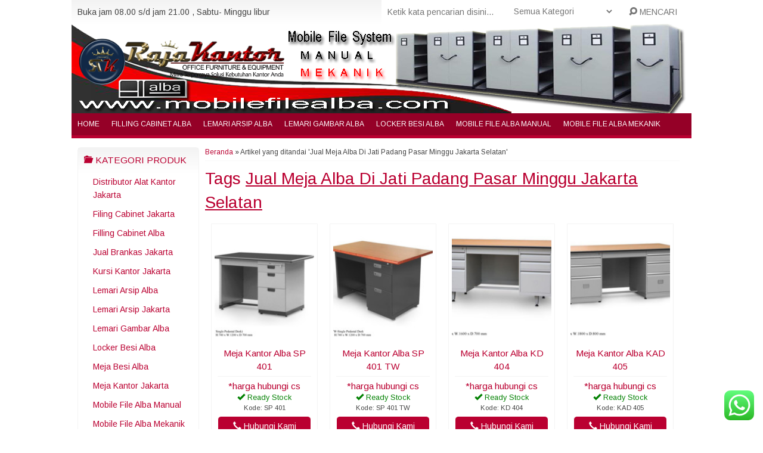

--- FILE ---
content_type: text/html; charset=UTF-8
request_url: http://www.mobilefilealba.com/tag/jual-meja-alba-di-jati-padang-pasar-minggu-jakarta-selatan/
body_size: 13511
content:
<!-- Archive - Oketheme.com -->
<!doctype html>
<!--[if IE 7]><html class="ie7 no-js"  lang="en-US"<![endif]-->
<!--[if lte IE 8]><html class="ie8 no-js"  lang="en-US"<![endif]-->
<!--[if (gte IE 9)|!(IE)]><!--> <html class="not-ie no-js" lang="en-US">  <!--<![endif]-->
<head>
	<meta charset="UTF-8">
	<title>Jual Brankas Jakarta | Partisi Kantor Jakarta | Jual Meja Alba Di Jati Padang Pasar Minggu Jakarta Selatan</title>
	<link href="//www.google-analytics.com" rel="dns-prefetch">
			<link rel="icon" href="http://www.mobilefilealba.com/wp-content/uploads/2015/11/Logo-Raja-Kantor1.png" type="image/x-icon" />
		<meta name='robots' content='index, follow, max-image-preview:large, max-snippet:-1, max-video-preview:-1' />

	<!-- This site is optimized with the Yoast SEO plugin v26.5 - https://yoast.com/wordpress/plugins/seo/ -->
	<meta name="description" content="Jual Meja Alba Di Jati Padang Pasar Minggu Jakarta Selatan | Jual Brankas Jakarta, Partisi Kantor Jakarta, Lemari Arsip Jakarta, Distributor Alat Kantor Jakarta, Filing Cabinet Jakarta, Papan Tulis Jakarta, Kursi Kantor Jakarta, Mobile File Jakarta, Perlengkapan Kantor Jakarta, Meja Kantor Jakarta" />
	<link rel="canonical" href="http://www.mobilefilealba.com/tag/jual-meja-alba-di-jati-padang-pasar-minggu-jakarta-selatan/" />
	<meta property="og:locale" content="en_US" />
	<meta property="og:type" content="article" />
	<meta property="og:title" content="Jual Brankas Jakarta | Partisi Kantor Jakarta | Jual Meja Alba Di Jati Padang Pasar Minggu Jakarta Selatan" />
	<meta property="og:description" content="Jual Meja Alba Di Jati Padang Pasar Minggu Jakarta Selatan | Jual Brankas Jakarta, Partisi Kantor Jakarta, Lemari Arsip Jakarta, Distributor Alat Kantor Jakarta, Filing Cabinet Jakarta, Papan Tulis Jakarta, Kursi Kantor Jakarta, Mobile File Jakarta, Perlengkapan Kantor Jakarta, Meja Kantor Jakarta" />
	<meta property="og:url" content="http://www.mobilefilealba.com/tag/jual-meja-alba-di-jati-padang-pasar-minggu-jakarta-selatan/" />
	<meta property="og:site_name" content="Mobile File Alba" />
	<meta name="twitter:card" content="summary_large_image" />
	<script type="application/ld+json" class="yoast-schema-graph">{"@context":"https://schema.org","@graph":[{"@type":"CollectionPage","@id":"http://www.mobilefilealba.com/tag/jual-meja-alba-di-jati-padang-pasar-minggu-jakarta-selatan/","url":"http://www.mobilefilealba.com/tag/jual-meja-alba-di-jati-padang-pasar-minggu-jakarta-selatan/","name":"Jual Brankas Jakarta | Partisi Kantor Jakarta | Jual Meja Alba Di Jati Padang Pasar Minggu Jakarta Selatan","isPartOf":{"@id":"http://www.mobilefilealba.com/#website"},"primaryImageOfPage":{"@id":"http://www.mobilefilealba.com/tag/jual-meja-alba-di-jati-padang-pasar-minggu-jakarta-selatan/#primaryimage"},"image":{"@id":"http://www.mobilefilealba.com/tag/jual-meja-alba-di-jati-padang-pasar-minggu-jakarta-selatan/#primaryimage"},"thumbnailUrl":"http://www.mobilefilealba.com/wp-content/uploads/2021/03/Meja-Kantor-Alba-SP-401.jpg","description":"Jual Meja Alba Di Jati Padang Pasar Minggu Jakarta Selatan | Jual Brankas Jakarta, Partisi Kantor Jakarta, Lemari Arsip Jakarta, Distributor Alat Kantor Jakarta, Filing Cabinet Jakarta, Papan Tulis Jakarta, Kursi Kantor Jakarta, Mobile File Jakarta, Perlengkapan Kantor Jakarta, Meja Kantor Jakarta","breadcrumb":{"@id":"http://www.mobilefilealba.com/tag/jual-meja-alba-di-jati-padang-pasar-minggu-jakarta-selatan/#breadcrumb"},"inLanguage":"en-US"},{"@type":"ImageObject","inLanguage":"en-US","@id":"http://www.mobilefilealba.com/tag/jual-meja-alba-di-jati-padang-pasar-minggu-jakarta-selatan/#primaryimage","url":"http://www.mobilefilealba.com/wp-content/uploads/2021/03/Meja-Kantor-Alba-SP-401.jpg","contentUrl":"http://www.mobilefilealba.com/wp-content/uploads/2021/03/Meja-Kantor-Alba-SP-401.jpg","width":485,"height":444},{"@type":"BreadcrumbList","@id":"http://www.mobilefilealba.com/tag/jual-meja-alba-di-jati-padang-pasar-minggu-jakarta-selatan/#breadcrumb","itemListElement":[{"@type":"ListItem","position":1,"name":"Home","item":"http://www.mobilefilealba.com/"},{"@type":"ListItem","position":2,"name":"Jual Meja Alba Di Jati Padang Pasar Minggu Jakarta Selatan"}]},{"@type":"WebSite","@id":"http://www.mobilefilealba.com/#website","url":"http://www.mobilefilealba.com/","name":"Mobile File Alba","description":"Distributor Mobile File Alba Terlengkap Dan Termurah","publisher":{"@id":"http://www.mobilefilealba.com/#/schema/person/778da4a1daa8f540fa1f783087475f3c"},"potentialAction":[{"@type":"SearchAction","target":{"@type":"EntryPoint","urlTemplate":"http://www.mobilefilealba.com/?s={search_term_string}"},"query-input":{"@type":"PropertyValueSpecification","valueRequired":true,"valueName":"search_term_string"}}],"inLanguage":"en-US"},{"@type":["Person","Organization"],"@id":"http://www.mobilefilealba.com/#/schema/person/778da4a1daa8f540fa1f783087475f3c","name":"admin","image":{"@type":"ImageObject","inLanguage":"en-US","@id":"http://www.mobilefilealba.com/#/schema/person/image/","url":"https://secure.gravatar.com/avatar/b9f88e07547765bbbda31be7d849cf8dc1e1f14b7103ec47b987d9c1846f454b?s=96&d=mm&r=g","contentUrl":"https://secure.gravatar.com/avatar/b9f88e07547765bbbda31be7d849cf8dc1e1f14b7103ec47b987d9c1846f454b?s=96&d=mm&r=g","caption":"admin"},"logo":{"@id":"http://www.mobilefilealba.com/#/schema/person/image/"}}]}</script>
	<!-- / Yoast SEO plugin. -->


<link rel='dns-prefetch' href='//fonts.googleapis.com' />
<style id='wp-img-auto-sizes-contain-inline-css' type='text/css'>
img:is([sizes=auto i],[sizes^="auto," i]){contain-intrinsic-size:3000px 1500px}
/*# sourceURL=wp-img-auto-sizes-contain-inline-css */
</style>
<link rel='stylesheet' id='ht_ctc_main_css-css' href='http://www.mobilefilealba.com/wp-content/plugins/click-to-chat-for-whatsapp/new/inc/assets/css/main.css?ver=4.33' media='all' />
<style id='wp-emoji-styles-inline-css' type='text/css'>

	img.wp-smiley, img.emoji {
		display: inline !important;
		border: none !important;
		box-shadow: none !important;
		height: 1em !important;
		width: 1em !important;
		margin: 0 0.07em !important;
		vertical-align: -0.1em !important;
		background: none !important;
		padding: 0 !important;
	}
/*# sourceURL=wp-emoji-styles-inline-css */
</style>
<style id='wp-block-library-inline-css' type='text/css'>
:root{--wp-block-synced-color:#7a00df;--wp-block-synced-color--rgb:122,0,223;--wp-bound-block-color:var(--wp-block-synced-color);--wp-editor-canvas-background:#ddd;--wp-admin-theme-color:#007cba;--wp-admin-theme-color--rgb:0,124,186;--wp-admin-theme-color-darker-10:#006ba1;--wp-admin-theme-color-darker-10--rgb:0,107,160.5;--wp-admin-theme-color-darker-20:#005a87;--wp-admin-theme-color-darker-20--rgb:0,90,135;--wp-admin-border-width-focus:2px}@media (min-resolution:192dpi){:root{--wp-admin-border-width-focus:1.5px}}.wp-element-button{cursor:pointer}:root .has-very-light-gray-background-color{background-color:#eee}:root .has-very-dark-gray-background-color{background-color:#313131}:root .has-very-light-gray-color{color:#eee}:root .has-very-dark-gray-color{color:#313131}:root .has-vivid-green-cyan-to-vivid-cyan-blue-gradient-background{background:linear-gradient(135deg,#00d084,#0693e3)}:root .has-purple-crush-gradient-background{background:linear-gradient(135deg,#34e2e4,#4721fb 50%,#ab1dfe)}:root .has-hazy-dawn-gradient-background{background:linear-gradient(135deg,#faaca8,#dad0ec)}:root .has-subdued-olive-gradient-background{background:linear-gradient(135deg,#fafae1,#67a671)}:root .has-atomic-cream-gradient-background{background:linear-gradient(135deg,#fdd79a,#004a59)}:root .has-nightshade-gradient-background{background:linear-gradient(135deg,#330968,#31cdcf)}:root .has-midnight-gradient-background{background:linear-gradient(135deg,#020381,#2874fc)}:root{--wp--preset--font-size--normal:16px;--wp--preset--font-size--huge:42px}.has-regular-font-size{font-size:1em}.has-larger-font-size{font-size:2.625em}.has-normal-font-size{font-size:var(--wp--preset--font-size--normal)}.has-huge-font-size{font-size:var(--wp--preset--font-size--huge)}.has-text-align-center{text-align:center}.has-text-align-left{text-align:left}.has-text-align-right{text-align:right}.has-fit-text{white-space:nowrap!important}#end-resizable-editor-section{display:none}.aligncenter{clear:both}.items-justified-left{justify-content:flex-start}.items-justified-center{justify-content:center}.items-justified-right{justify-content:flex-end}.items-justified-space-between{justify-content:space-between}.screen-reader-text{border:0;clip-path:inset(50%);height:1px;margin:-1px;overflow:hidden;padding:0;position:absolute;width:1px;word-wrap:normal!important}.screen-reader-text:focus{background-color:#ddd;clip-path:none;color:#444;display:block;font-size:1em;height:auto;left:5px;line-height:normal;padding:15px 23px 14px;text-decoration:none;top:5px;width:auto;z-index:100000}html :where(.has-border-color){border-style:solid}html :where([style*=border-top-color]){border-top-style:solid}html :where([style*=border-right-color]){border-right-style:solid}html :where([style*=border-bottom-color]){border-bottom-style:solid}html :where([style*=border-left-color]){border-left-style:solid}html :where([style*=border-width]){border-style:solid}html :where([style*=border-top-width]){border-top-style:solid}html :where([style*=border-right-width]){border-right-style:solid}html :where([style*=border-bottom-width]){border-bottom-style:solid}html :where([style*=border-left-width]){border-left-style:solid}html :where(img[class*=wp-image-]){height:auto;max-width:100%}:where(figure){margin:0 0 1em}html :where(.is-position-sticky){--wp-admin--admin-bar--position-offset:var(--wp-admin--admin-bar--height,0px)}@media screen and (max-width:600px){html :where(.is-position-sticky){--wp-admin--admin-bar--position-offset:0px}}

/*# sourceURL=wp-block-library-inline-css */
</style><style id='global-styles-inline-css' type='text/css'>
:root{--wp--preset--aspect-ratio--square: 1;--wp--preset--aspect-ratio--4-3: 4/3;--wp--preset--aspect-ratio--3-4: 3/4;--wp--preset--aspect-ratio--3-2: 3/2;--wp--preset--aspect-ratio--2-3: 2/3;--wp--preset--aspect-ratio--16-9: 16/9;--wp--preset--aspect-ratio--9-16: 9/16;--wp--preset--color--black: #000000;--wp--preset--color--cyan-bluish-gray: #abb8c3;--wp--preset--color--white: #ffffff;--wp--preset--color--pale-pink: #f78da7;--wp--preset--color--vivid-red: #cf2e2e;--wp--preset--color--luminous-vivid-orange: #ff6900;--wp--preset--color--luminous-vivid-amber: #fcb900;--wp--preset--color--light-green-cyan: #7bdcb5;--wp--preset--color--vivid-green-cyan: #00d084;--wp--preset--color--pale-cyan-blue: #8ed1fc;--wp--preset--color--vivid-cyan-blue: #0693e3;--wp--preset--color--vivid-purple: #9b51e0;--wp--preset--gradient--vivid-cyan-blue-to-vivid-purple: linear-gradient(135deg,rgb(6,147,227) 0%,rgb(155,81,224) 100%);--wp--preset--gradient--light-green-cyan-to-vivid-green-cyan: linear-gradient(135deg,rgb(122,220,180) 0%,rgb(0,208,130) 100%);--wp--preset--gradient--luminous-vivid-amber-to-luminous-vivid-orange: linear-gradient(135deg,rgb(252,185,0) 0%,rgb(255,105,0) 100%);--wp--preset--gradient--luminous-vivid-orange-to-vivid-red: linear-gradient(135deg,rgb(255,105,0) 0%,rgb(207,46,46) 100%);--wp--preset--gradient--very-light-gray-to-cyan-bluish-gray: linear-gradient(135deg,rgb(238,238,238) 0%,rgb(169,184,195) 100%);--wp--preset--gradient--cool-to-warm-spectrum: linear-gradient(135deg,rgb(74,234,220) 0%,rgb(151,120,209) 20%,rgb(207,42,186) 40%,rgb(238,44,130) 60%,rgb(251,105,98) 80%,rgb(254,248,76) 100%);--wp--preset--gradient--blush-light-purple: linear-gradient(135deg,rgb(255,206,236) 0%,rgb(152,150,240) 100%);--wp--preset--gradient--blush-bordeaux: linear-gradient(135deg,rgb(254,205,165) 0%,rgb(254,45,45) 50%,rgb(107,0,62) 100%);--wp--preset--gradient--luminous-dusk: linear-gradient(135deg,rgb(255,203,112) 0%,rgb(199,81,192) 50%,rgb(65,88,208) 100%);--wp--preset--gradient--pale-ocean: linear-gradient(135deg,rgb(255,245,203) 0%,rgb(182,227,212) 50%,rgb(51,167,181) 100%);--wp--preset--gradient--electric-grass: linear-gradient(135deg,rgb(202,248,128) 0%,rgb(113,206,126) 100%);--wp--preset--gradient--midnight: linear-gradient(135deg,rgb(2,3,129) 0%,rgb(40,116,252) 100%);--wp--preset--font-size--small: 13px;--wp--preset--font-size--medium: 20px;--wp--preset--font-size--large: 36px;--wp--preset--font-size--x-large: 42px;--wp--preset--spacing--20: 0.44rem;--wp--preset--spacing--30: 0.67rem;--wp--preset--spacing--40: 1rem;--wp--preset--spacing--50: 1.5rem;--wp--preset--spacing--60: 2.25rem;--wp--preset--spacing--70: 3.38rem;--wp--preset--spacing--80: 5.06rem;--wp--preset--shadow--natural: 6px 6px 9px rgba(0, 0, 0, 0.2);--wp--preset--shadow--deep: 12px 12px 50px rgba(0, 0, 0, 0.4);--wp--preset--shadow--sharp: 6px 6px 0px rgba(0, 0, 0, 0.2);--wp--preset--shadow--outlined: 6px 6px 0px -3px rgb(255, 255, 255), 6px 6px rgb(0, 0, 0);--wp--preset--shadow--crisp: 6px 6px 0px rgb(0, 0, 0);}:where(.is-layout-flex){gap: 0.5em;}:where(.is-layout-grid){gap: 0.5em;}body .is-layout-flex{display: flex;}.is-layout-flex{flex-wrap: wrap;align-items: center;}.is-layout-flex > :is(*, div){margin: 0;}body .is-layout-grid{display: grid;}.is-layout-grid > :is(*, div){margin: 0;}:where(.wp-block-columns.is-layout-flex){gap: 2em;}:where(.wp-block-columns.is-layout-grid){gap: 2em;}:where(.wp-block-post-template.is-layout-flex){gap: 1.25em;}:where(.wp-block-post-template.is-layout-grid){gap: 1.25em;}.has-black-color{color: var(--wp--preset--color--black) !important;}.has-cyan-bluish-gray-color{color: var(--wp--preset--color--cyan-bluish-gray) !important;}.has-white-color{color: var(--wp--preset--color--white) !important;}.has-pale-pink-color{color: var(--wp--preset--color--pale-pink) !important;}.has-vivid-red-color{color: var(--wp--preset--color--vivid-red) !important;}.has-luminous-vivid-orange-color{color: var(--wp--preset--color--luminous-vivid-orange) !important;}.has-luminous-vivid-amber-color{color: var(--wp--preset--color--luminous-vivid-amber) !important;}.has-light-green-cyan-color{color: var(--wp--preset--color--light-green-cyan) !important;}.has-vivid-green-cyan-color{color: var(--wp--preset--color--vivid-green-cyan) !important;}.has-pale-cyan-blue-color{color: var(--wp--preset--color--pale-cyan-blue) !important;}.has-vivid-cyan-blue-color{color: var(--wp--preset--color--vivid-cyan-blue) !important;}.has-vivid-purple-color{color: var(--wp--preset--color--vivid-purple) !important;}.has-black-background-color{background-color: var(--wp--preset--color--black) !important;}.has-cyan-bluish-gray-background-color{background-color: var(--wp--preset--color--cyan-bluish-gray) !important;}.has-white-background-color{background-color: var(--wp--preset--color--white) !important;}.has-pale-pink-background-color{background-color: var(--wp--preset--color--pale-pink) !important;}.has-vivid-red-background-color{background-color: var(--wp--preset--color--vivid-red) !important;}.has-luminous-vivid-orange-background-color{background-color: var(--wp--preset--color--luminous-vivid-orange) !important;}.has-luminous-vivid-amber-background-color{background-color: var(--wp--preset--color--luminous-vivid-amber) !important;}.has-light-green-cyan-background-color{background-color: var(--wp--preset--color--light-green-cyan) !important;}.has-vivid-green-cyan-background-color{background-color: var(--wp--preset--color--vivid-green-cyan) !important;}.has-pale-cyan-blue-background-color{background-color: var(--wp--preset--color--pale-cyan-blue) !important;}.has-vivid-cyan-blue-background-color{background-color: var(--wp--preset--color--vivid-cyan-blue) !important;}.has-vivid-purple-background-color{background-color: var(--wp--preset--color--vivid-purple) !important;}.has-black-border-color{border-color: var(--wp--preset--color--black) !important;}.has-cyan-bluish-gray-border-color{border-color: var(--wp--preset--color--cyan-bluish-gray) !important;}.has-white-border-color{border-color: var(--wp--preset--color--white) !important;}.has-pale-pink-border-color{border-color: var(--wp--preset--color--pale-pink) !important;}.has-vivid-red-border-color{border-color: var(--wp--preset--color--vivid-red) !important;}.has-luminous-vivid-orange-border-color{border-color: var(--wp--preset--color--luminous-vivid-orange) !important;}.has-luminous-vivid-amber-border-color{border-color: var(--wp--preset--color--luminous-vivid-amber) !important;}.has-light-green-cyan-border-color{border-color: var(--wp--preset--color--light-green-cyan) !important;}.has-vivid-green-cyan-border-color{border-color: var(--wp--preset--color--vivid-green-cyan) !important;}.has-pale-cyan-blue-border-color{border-color: var(--wp--preset--color--pale-cyan-blue) !important;}.has-vivid-cyan-blue-border-color{border-color: var(--wp--preset--color--vivid-cyan-blue) !important;}.has-vivid-purple-border-color{border-color: var(--wp--preset--color--vivid-purple) !important;}.has-vivid-cyan-blue-to-vivid-purple-gradient-background{background: var(--wp--preset--gradient--vivid-cyan-blue-to-vivid-purple) !important;}.has-light-green-cyan-to-vivid-green-cyan-gradient-background{background: var(--wp--preset--gradient--light-green-cyan-to-vivid-green-cyan) !important;}.has-luminous-vivid-amber-to-luminous-vivid-orange-gradient-background{background: var(--wp--preset--gradient--luminous-vivid-amber-to-luminous-vivid-orange) !important;}.has-luminous-vivid-orange-to-vivid-red-gradient-background{background: var(--wp--preset--gradient--luminous-vivid-orange-to-vivid-red) !important;}.has-very-light-gray-to-cyan-bluish-gray-gradient-background{background: var(--wp--preset--gradient--very-light-gray-to-cyan-bluish-gray) !important;}.has-cool-to-warm-spectrum-gradient-background{background: var(--wp--preset--gradient--cool-to-warm-spectrum) !important;}.has-blush-light-purple-gradient-background{background: var(--wp--preset--gradient--blush-light-purple) !important;}.has-blush-bordeaux-gradient-background{background: var(--wp--preset--gradient--blush-bordeaux) !important;}.has-luminous-dusk-gradient-background{background: var(--wp--preset--gradient--luminous-dusk) !important;}.has-pale-ocean-gradient-background{background: var(--wp--preset--gradient--pale-ocean) !important;}.has-electric-grass-gradient-background{background: var(--wp--preset--gradient--electric-grass) !important;}.has-midnight-gradient-background{background: var(--wp--preset--gradient--midnight) !important;}.has-small-font-size{font-size: var(--wp--preset--font-size--small) !important;}.has-medium-font-size{font-size: var(--wp--preset--font-size--medium) !important;}.has-large-font-size{font-size: var(--wp--preset--font-size--large) !important;}.has-x-large-font-size{font-size: var(--wp--preset--font-size--x-large) !important;}
/*# sourceURL=global-styles-inline-css */
</style>

<style id='classic-theme-styles-inline-css' type='text/css'>
/*! This file is auto-generated */
.wp-block-button__link{color:#fff;background-color:#32373c;border-radius:9999px;box-shadow:none;text-decoration:none;padding:calc(.667em + 2px) calc(1.333em + 2px);font-size:1.125em}.wp-block-file__button{background:#32373c;color:#fff;text-decoration:none}
/*# sourceURL=/wp-includes/css/classic-themes.min.css */
</style>
<link rel='stylesheet' id='fanbootui-css-css' href='http://www.mobilefilealba.com/wp-content/themes/indostore5.0.2/libs/jquery.fanbootui.css?ver=1.0' media='screen' />
<link rel='stylesheet' id='oketheme-css' href='http://www.mobilefilealba.com/wp-content/themes/indostore5.0.2/style.css?ver=1.0' media='all' />
<link rel='stylesheet' id='redux-google-fonts-indostore_opt-css' href='http://fonts.googleapis.com/css?family=Arimo&#038;ver=1726114619' media='all' />
<script type="text/javascript" src="http://www.mobilefilealba.com/wp-includes/js/jquery/jquery.min.js?ver=3.7.1" id="jquery-core-js"></script>
<script type="text/javascript" src="http://www.mobilefilealba.com/wp-includes/js/jquery/jquery-migrate.min.js?ver=3.4.1" id="jquery-migrate-js"></script>
<link rel="https://api.w.org/" href="http://www.mobilefilealba.com/wp-json/" /><link rel="alternate" title="JSON" type="application/json" href="http://www.mobilefilealba.com/wp-json/wp/v2/tags/3716" /><style type="text/css" title="dynamic-css" class="options-output">body{background-color:#ffffff;}body{font-family:Arimo;color:#444;font-size:14px;}</style> 
			<link rel="stylesheet"  href="http://www.mobilefilealba.com/wp-content/themes/indostore5.0.2/responsive.css" media="all" />
		<meta name="viewport" content="width=device-width, user-scalable=no" />
		<script type="text/javascript">  var templateDirectory = "http://www.mobilefilealba.com/wp-content/themes/indostore5.0.2"; </script>
		<style type="text/css">
	
		
	a,h1,h2,h3,h4,.judul,.judil,.headtitle,.whyicon,.price{color:#ba0031}

	button,.button-primary,.form-submit input,#header,#navigasi,.naviku li li,.bloxa,.pagination a:hover,#footerback,#topmobile,#jcart-tooltip{background:#ba0031;}
	
		#header {background-image: url("http://www.mobilefilealba.com/wp-content/uploads/2022/06/Untitled-1-2.jpg");background-position:center}
		
	                    .Putih {background:#FFFFFF;}
.Merah {background:#FF0000;}
.Biru {background:#0066FF;}
.Hijau {background:#009933;}
.Kuning {background:#FFFF00;}
.Orange {background:#FF6600;}
.Hitam {background:#000000;}
.Silver {background:#E6E6E6;}
.Biru-Muda {background:#00CCFF;}
.Ungu {background:#9933FF;}
.Pink {background:#FF3399;}
.Coklat {background:#8A2E00;}                	
	a:hover {color:#FF8000;}
	button:hover,.button-primary:hover,.form-submit input:hover,.naviku a:hover,.openside:hover,.opencart:hover,.openkontak:hover {background:#FF8000;}
	
	.slider {height:400px;"}
	@media screen and (max-width:640px) {
		.slider {height:300px;"}
	}

	</style>

	</head>
<body>

<div id="wrapperwide"> <!-- Start Wrapperwide -->

<div id="tophead">	
	<div class="waktutoko">
		Buka jam 08.00 s/d jam 21.00 , Sabtu- Minggu libur	</div>
	<div class="topsearch">
		<form method="get" action="http://www.mobilefilealba.com" role="search">
			<input type="search" name="s" placeholder="Ketik kata pencarian disini...">
			<select  name='cat' id='cat' class='select'>
	<option value='0' selected='selected'>Semua Kategori</option>
	<option class="level-0" value="187">Blog</option>
	<option class="level-0" value="3891">Distributor Alat Kantor Jakarta</option>
	<option class="level-0" value="3889">Filing Cabinet Jakarta</option>
	<option class="level-0" value="191">Filling Cabinet Alba</option>
	<option class="level-0" value="3887">Jual Brankas Jakarta</option>
	<option class="level-0" value="3886">Kursi Kantor Jakarta</option>
	<option class="level-0" value="190">Lemari Arsip Alba</option>
	<option class="level-0" value="3888">Lemari Arsip Jakarta</option>
	<option class="level-0" value="192">Lemari Gambar Alba</option>
	<option class="level-0" value="2322">Locker Besi Alba</option>
	<option class="level-0" value="3347">Meja Besi Alba</option>
	<option class="level-0" value="3885">Meja Kantor Jakarta</option>
	<option class="level-0" value="1">Mobile File Alba Manual</option>
	<option class="level-0" value="189">Mobile File Alba Mekanik</option>
	<option class="level-0" value="3894">Mobile File Jakarta</option>
	<option class="level-0" value="3893">Papan Tulis Jakarta</option>
	<option class="level-0" value="3890">Partisi Kantor Jakarta</option>
	<option class="level-0" value="3892">Perlengkapan Kantor Jakarta</option>
</select>
			<button type="submit" role="button"><i class="el-icon-search"></i> MENCARI</button>
		</form>
	</div>
	<div style="clear: both"></div>
</div>

<!-- Header -->
<div id="header">
	<div class="headlogo">
			<a href="http://www.mobilefilealba.com"><img width="350" src="http://www.mobilefilealba.com/wp-content/uploads/2020/06/Logo_Raja_Kantor-removebg-preview.png"></a>
		</div>
	</div>
<!-- Menu Navigasi -->
<div id="navigasi">
	<div class="topmenu">
		<div class="toggleMenu"><i class="el-icon-resize-vertical"></i> MENU NAVIGASI</div>
		<div style="clear: both"></div>
		<ul id="menu-menu1" class="naviku"><li id="menu-item-1722" class="menu-item menu-item-type-custom menu-item-object-custom menu-item-home menu-item-1722"><a href="http://www.mobilefilealba.com/">Home</a></li>
<li id="menu-item-1994" class="menu-item menu-item-type-taxonomy menu-item-object-category menu-item-1994"><a href="http://www.mobilefilealba.com/filling-cabinet-alba/">Filling Cabinet Alba</a></li>
<li id="menu-item-1993" class="menu-item menu-item-type-taxonomy menu-item-object-category menu-item-1993"><a href="http://www.mobilefilealba.com/lemari-arsip-alba/">Lemari Arsip Alba</a></li>
<li id="menu-item-1998" class="menu-item menu-item-type-taxonomy menu-item-object-category menu-item-1998"><a href="http://www.mobilefilealba.com/lemari-gambar-alba/">Lemari Gambar Alba</a></li>
<li id="menu-item-1995" class="menu-item menu-item-type-taxonomy menu-item-object-category menu-item-1995"><a href="http://www.mobilefilealba.com/locker-besi-alba/">Locker Besi Alba</a></li>
<li id="menu-item-1996" class="menu-item menu-item-type-taxonomy menu-item-object-category menu-item-1996"><a href="http://www.mobilefilealba.com/mobile-file-alba-manual/">Mobile File Alba Manual</a></li>
<li id="menu-item-1997" class="menu-item menu-item-type-taxonomy menu-item-object-category menu-item-1997"><a href="http://www.mobilefilealba.com/mobile-file-alba-mekanik/">Mobile File Alba Mekanik</a></li>
</ul>	</div>
	<div style="clear: both"></div>
</div>


<div id="container">
			<div class="sidewrapkiri" style="float:left">

	<div class="sidebar">
		<h4><i class="el-icon-folder-open"></i> Kategori Produk</h4>
		<div id="kategori">
			<ul>
					<li class="cat-item cat-item-3891"><a href="http://www.mobilefilealba.com/distributor-alat-kantor-jakarta/">Distributor Alat Kantor Jakarta</a>
</li>
	<li class="cat-item cat-item-3889"><a href="http://www.mobilefilealba.com/filing-cabinet-jakarta/">Filing Cabinet Jakarta</a>
</li>
	<li class="cat-item cat-item-191"><a href="http://www.mobilefilealba.com/filling-cabinet-alba/">Filling Cabinet Alba</a>
</li>
	<li class="cat-item cat-item-3887"><a href="http://www.mobilefilealba.com/jual-brankas-jakarta/">Jual Brankas Jakarta</a>
</li>
	<li class="cat-item cat-item-3886"><a href="http://www.mobilefilealba.com/kursi-kantor-jakarta/">Kursi Kantor Jakarta</a>
</li>
	<li class="cat-item cat-item-190"><a href="http://www.mobilefilealba.com/lemari-arsip-alba/">Lemari Arsip Alba</a>
</li>
	<li class="cat-item cat-item-3888"><a href="http://www.mobilefilealba.com/lemari-arsip-jakarta/">Lemari Arsip Jakarta</a>
</li>
	<li class="cat-item cat-item-192"><a href="http://www.mobilefilealba.com/lemari-gambar-alba/">Lemari Gambar Alba</a>
</li>
	<li class="cat-item cat-item-2322"><a href="http://www.mobilefilealba.com/locker-besi-alba/">Locker Besi Alba</a>
</li>
	<li class="cat-item cat-item-3347"><a href="http://www.mobilefilealba.com/meja-besi-alba/">Meja Besi Alba</a>
</li>
	<li class="cat-item cat-item-3885"><a href="http://www.mobilefilealba.com/meja-kantor-jakarta/">Meja Kantor Jakarta</a>
</li>
	<li class="cat-item cat-item-1"><a href="http://www.mobilefilealba.com/mobile-file-alba-manual/">Mobile File Alba Manual</a>
</li>
	<li class="cat-item cat-item-189"><a href="http://www.mobilefilealba.com/mobile-file-alba-mekanik/">Mobile File Alba Mekanik</a>
</li>
	<li class="cat-item cat-item-3894"><a href="http://www.mobilefilealba.com/mobile-file-jakarta/">Mobile File Jakarta</a>
</li>
	<li class="cat-item cat-item-3893"><a href="http://www.mobilefilealba.com/papan-tulis-jakarta/">Papan Tulis Jakarta</a>
</li>
	<li class="cat-item cat-item-3890"><a href="http://www.mobilefilealba.com/partisi-kantor-jakarta/">Partisi Kantor Jakarta</a>
</li>
	<li class="cat-item cat-item-3892"><a href="http://www.mobilefilealba.com/perlengkapan-kantor-jakarta/">Perlengkapan Kantor Jakarta</a>
</li>
				<li style="border-top:1px solid #EEE"><a href="http://www.mobilefilealba.com/blog">Artikel Terbaru</a></li>
			</ul>
		</div>
	</div>
<div class="sidebar"><h4><i class="el-icon-ok-sign"></i> Informasi Toko Mobile File Alba</h4>			<div class="textwidget"><html>
	<head>
		<title>Mobile File Lion</title>
	</head>
	<body>
		<p>
<b>Alamat :</b><br />
			Jl. Otista Raya No 143<br />
			( Samping Bengkel Mobil 99 )<br />
			Jakarta Timur.<br />
			<br />
			<b>Telepon :</b><br />
			021-8570831<br />
			021-8570832<br />
			021-8570833<br />
			021-8570834<br />
<br />
			0821 2222 0503<br />
			 0877 8199 9910<br />
			0816 136 0607<br />
			<br />
			<b>Fax : </b>021-8570830<br />
			<br />
			<b>PIN BB :</b><br />
			2B123731</b></p>
		<p>
			<b><strong>Email :&nbsp; info@rajakantor.com</strong></b></p>
	</body>
</html>
</div>
		</div>	<div class="sidebar">
		<h4><i class="glyphicon glyphicon-piggy-bank"></i> Info Bank</h4>
		Pembayaran melalui rekening bank berikut ini:
		<div class="bank">
		<ul>
			<li class="bca">BCA<br/><span class="small">Rek.</span> 629-000-7613<br/><span class="small">An. Dedi Surachman</span></li>			<li class="mandiri">Mandiri<br/><span class="small">Rek.</span> 006-0005-944-073<br/><span class="small">An. Dedi Surachman</span></li>																							</ul>
		</div>
	</div>
	</div>		<div class="containwrap">
	

<div class="crumbs"><a href="http://www.mobilefilealba.com">Beranda</a> &raquo; <span>Artikel yang ditandai &#39;Jual Meja Alba Di Jati Padang Pasar Minggu Jakarta Selatan&#39;</span></div><h1>
		Tags <u>Jual Meja Alba Di Jati Padang Pasar Minggu Jakarta Selatan</u>
	</h1>
<div class="gridbox">
	<div id="gridview">
				<!-- Loop - Oketheme.com -->
<div class="gridpad">
	<div class="grid">
		<div class="arealabel">
			<div></div>
								</div>
		<a href="http://www.mobilefilealba.com/meja-kantor-alba-sp-401/" title="Meja Kantor Alba SP 401">
			<img width="175" height="200" src="http://www.mobilefilealba.com/wp-content/uploads/2021/03/Meja-Kantor-Alba-SP-401-175x200.jpg" class="attachment-sgrid size-sgrid wp-post-image" alt="" decoding="async" />		</a>
		<div style="padding:5px;text-align:center;">
			<div class="judil">
				<a href="http://www.mobilefilealba.com/meja-kantor-alba-sp-401/" title="Meja Kantor Alba SP 401" data-toggle="tooltip" data-placement="top">
				Meja Kantor Alba SP 401				</a>
			</div>
			<span class="price" style="font-size:110%">*harga hubungi cs</span> 
						<div class="medium">
				<font color="green"><span class="glyphicon glyphicon-ok"></span> Ready Stock</font> <br/><span class="medium">Kode: SP 401</span>			</div>
							<a href="#kontak-kami" class="pop">
				<button name="kontak"/>
					<span class="glyphicon glyphicon-earphone"></span> Hubungi Kami
				</button>
				</a>
				
		</div>
	</div>
</div>
				<!-- Loop - Oketheme.com -->
<div class="gridpad">
	<div class="grid">
		<div class="arealabel">
			<div></div>
								</div>
		<a href="http://www.mobilefilealba.com/meja-kantor-alba-sp-401-tw/" title="Meja Kantor Alba SP 401 TW">
			<img width="175" height="200" src="http://www.mobilefilealba.com/wp-content/uploads/2021/03/Meja-Kantor-Alba-SP-401-TW-175x200.jpg" class="attachment-sgrid size-sgrid wp-post-image" alt="" decoding="async" />		</a>
		<div style="padding:5px;text-align:center;">
			<div class="judil">
				<a href="http://www.mobilefilealba.com/meja-kantor-alba-sp-401-tw/" title="Meja Kantor Alba SP 401 TW" data-toggle="tooltip" data-placement="top">
				Meja Kantor Alba SP 401 TW				</a>
			</div>
			<span class="price" style="font-size:110%">*harga hubungi cs</span> 
						<div class="medium">
				<font color="green"><span class="glyphicon glyphicon-ok"></span> Ready Stock</font> <br/><span class="medium">Kode: SP 401 TW</span>			</div>
							<a href="#kontak-kami" class="pop">
				<button name="kontak"/>
					<span class="glyphicon glyphicon-earphone"></span> Hubungi Kami
				</button>
				</a>
				
		</div>
	</div>
</div>
				<!-- Loop - Oketheme.com -->
<div class="gridpad">
	<div class="grid">
		<div class="arealabel">
			<div></div>
								</div>
		<a href="http://www.mobilefilealba.com/meja-kantor-alba-kd-404/" title="Meja Kantor Alba KD 404">
			<img width="175" height="200" src="http://www.mobilefilealba.com/wp-content/uploads/2021/03/Meja-Kantor-Alba-KD-404-175x200.jpg" class="attachment-sgrid size-sgrid wp-post-image" alt="" decoding="async" />		</a>
		<div style="padding:5px;text-align:center;">
			<div class="judil">
				<a href="http://www.mobilefilealba.com/meja-kantor-alba-kd-404/" title="Meja Kantor Alba KD 404" data-toggle="tooltip" data-placement="top">
				Meja Kantor Alba KD 404				</a>
			</div>
			<span class="price" style="font-size:110%">*harga hubungi cs</span> 
						<div class="medium">
				<font color="green"><span class="glyphicon glyphicon-ok"></span> Ready Stock</font> <br/><span class="medium">Kode: KD 404</span>			</div>
							<a href="#kontak-kami" class="pop">
				<button name="kontak"/>
					<span class="glyphicon glyphicon-earphone"></span> Hubungi Kami
				</button>
				</a>
				
		</div>
	</div>
</div>
				<!-- Loop - Oketheme.com -->
<div class="gridpad">
	<div class="grid">
		<div class="arealabel">
			<div></div>
								</div>
		<a href="http://www.mobilefilealba.com/meja-kantor-alba-kad-405/" title="Meja Kantor Alba KAD 405">
			<img width="175" height="200" src="http://www.mobilefilealba.com/wp-content/uploads/2021/03/Meja-Kantor-Alba-KAD-405-175x200.jpg" class="attachment-sgrid size-sgrid wp-post-image" alt="" decoding="async" loading="lazy" />		</a>
		<div style="padding:5px;text-align:center;">
			<div class="judil">
				<a href="http://www.mobilefilealba.com/meja-kantor-alba-kad-405/" title="Meja Kantor Alba KAD 405" data-toggle="tooltip" data-placement="top">
				Meja Kantor Alba KAD 405				</a>
			</div>
			<span class="price" style="font-size:110%">*harga hubungi cs</span> 
						<div class="medium">
				<font color="green"><span class="glyphicon glyphicon-ok"></span> Ready Stock</font> <br/><span class="medium">Kode: KAD 405</span>			</div>
							<a href="#kontak-kami" class="pop">
				<button name="kontak"/>
					<span class="glyphicon glyphicon-earphone"></span> Hubungi Kami
				</button>
				</a>
				
		</div>
	</div>
</div>
				<!-- Loop - Oketheme.com -->
<div class="gridpad">
	<div class="grid">
		<div class="arealabel">
			<div></div>
								</div>
		<a href="http://www.mobilefilealba.com/meja-kantor-alba-dp-402/" title="Meja Kantor Alba DP 402">
			<img width="175" height="200" src="http://www.mobilefilealba.com/wp-content/uploads/2021/03/Meja-Kantor-Alba-DP-402-175x200.jpg" class="attachment-sgrid size-sgrid wp-post-image" alt="" decoding="async" loading="lazy" />		</a>
		<div style="padding:5px;text-align:center;">
			<div class="judil">
				<a href="http://www.mobilefilealba.com/meja-kantor-alba-dp-402/" title="Meja Kantor Alba DP 402" data-toggle="tooltip" data-placement="top">
				Meja Kantor Alba DP 402				</a>
			</div>
			<span class="price" style="font-size:110%">*harga hubungi cs</span> 
						<div class="medium">
				<font color="green"><span class="glyphicon glyphicon-ok"></span> Ready Stock</font> <br/><span class="medium">Kode: DP 402</span>			</div>
							<a href="#kontak-kami" class="pop">
				<button name="kontak"/>
					<span class="glyphicon glyphicon-earphone"></span> Hubungi Kami
				</button>
				</a>
				
		</div>
	</div>
</div>
				<!-- Loop - Oketheme.com -->
<div class="gridpad">
	<div class="grid">
		<div class="arealabel">
			<div></div>
								</div>
		<a href="http://www.mobilefilealba.com/meja-kantor-alba-dp-402-tw/" title="Meja Kantor Alba DP 402 TW">
			<img width="175" height="200" src="http://www.mobilefilealba.com/wp-content/uploads/2021/03/Meja-Kantor-Alba-DP-402-TW-175x200.jpg" class="attachment-sgrid size-sgrid wp-post-image" alt="" decoding="async" loading="lazy" />		</a>
		<div style="padding:5px;text-align:center;">
			<div class="judil">
				<a href="http://www.mobilefilealba.com/meja-kantor-alba-dp-402-tw/" title="Meja Kantor Alba DP 402 TW" data-toggle="tooltip" data-placement="top">
				Meja Kantor Alba DP 402 TW				</a>
			</div>
			<span class="price" style="font-size:110%">*harga hubungi cs</span> 
						<div class="medium">
				<font color="green"><span class="glyphicon glyphicon-ok"></span> Ready Stock</font> <br/><span class="medium">Kode: DP 402 TW</span>			</div>
							<a href="#kontak-kami" class="pop">
				<button name="kontak"/>
					<span class="glyphicon glyphicon-earphone"></span> Hubungi Kami
				</button>
				</a>
				
		</div>
	</div>
</div>
				<!-- Loop - Oketheme.com -->
<div class="gridpad">
	<div class="grid">
		<div class="arealabel">
			<div></div>
								</div>
		<a href="http://www.mobilefilealba.com/meja-kantor-alba-sd-403/" title="Meja Kantor Alba SD 403">
			<img width="175" height="200" src="http://www.mobilefilealba.com/wp-content/uploads/2021/03/Meja-Kantor-Alba-SD-403-175x200.jpg" class="attachment-sgrid size-sgrid wp-post-image" alt="" decoding="async" loading="lazy" />		</a>
		<div style="padding:5px;text-align:center;">
			<div class="judil">
				<a href="http://www.mobilefilealba.com/meja-kantor-alba-sd-403/" title="Meja Kantor Alba SD 403" data-toggle="tooltip" data-placement="top">
				Meja Kantor Alba SD 403				</a>
			</div>
			<span class="price" style="font-size:110%">*harga hubungi cs</span> 
						<div class="medium">
				<font color="green"><span class="glyphicon glyphicon-ok"></span> Ready Stock</font> <br/><span class="medium">Kode: SD 403</span>			</div>
							<a href="#kontak-kami" class="pop">
				<button name="kontak"/>
					<span class="glyphicon glyphicon-earphone"></span> Hubungi Kami
				</button>
				</a>
				
		</div>
	</div>
</div>
				<!-- Loop - Oketheme.com -->
<div class="gridpad">
	<div class="grid">
		<div class="arealabel">
			<div></div>
								</div>
		<a href="http://www.mobilefilealba.com/meja-kantor-alba-ksd-406/" title="Meja Kantor Alba KSD 406">
			<img width="175" height="200" src="http://www.mobilefilealba.com/wp-content/uploads/2021/03/Meja-Kantor-Alba-KSD-406-175x200.jpg" class="attachment-sgrid size-sgrid wp-post-image" alt="" decoding="async" loading="lazy" />		</a>
		<div style="padding:5px;text-align:center;">
			<div class="judil">
				<a href="http://www.mobilefilealba.com/meja-kantor-alba-ksd-406/" title="Meja Kantor Alba KSD 406" data-toggle="tooltip" data-placement="top">
				Meja Kantor Alba KSD 406				</a>
			</div>
			<span class="price" style="font-size:110%">*harga hubungi cs</span> 
						<div class="medium">
				<font color="green"><span class="glyphicon glyphicon-ok"></span> Ready Stock</font> <br/><span class="medium">Kode: KSD 406</span>			</div>
							<a href="#kontak-kami" class="pop">
				<button name="kontak"/>
					<span class="glyphicon glyphicon-earphone"></span> Hubungi Kami
				</button>
				</a>
				
		</div>
	</div>
</div>
				<!-- Loop - Oketheme.com -->
<div class="gridpad">
	<div class="grid">
		<div class="arealabel">
			<div></div>
								</div>
		<a href="http://www.mobilefilealba.com/meja-kantor-alba-md-408/" title="Meja Kantor Alba MD 408">
			<img width="175" height="200" src="http://www.mobilefilealba.com/wp-content/uploads/2021/03/Meja-Kantor-Alba-MD-408-175x200.jpg" class="attachment-sgrid size-sgrid wp-post-image" alt="" decoding="async" loading="lazy" />		</a>
		<div style="padding:5px;text-align:center;">
			<div class="judil">
				<a href="http://www.mobilefilealba.com/meja-kantor-alba-md-408/" title="Meja Kantor Alba MD 408" data-toggle="tooltip" data-placement="top">
				Meja Kantor Alba MD 408				</a>
			</div>
			<span class="price" style="font-size:110%">*harga hubungi cs</span> 
						<div class="medium">
				<font color="green"><span class="glyphicon glyphicon-ok"></span> Ready Stock</font> <br/><span class="medium">Kode: MD 408</span>			</div>
							<a href="#kontak-kami" class="pop">
				<button name="kontak"/>
					<span class="glyphicon glyphicon-earphone"></span> Hubungi Kami
				</button>
				</a>
				
		</div>
	</div>
</div>
				<!-- Loop - Oketheme.com -->
<div class="gridpad">
	<div class="grid">
		<div class="arealabel">
			<div></div>
								</div>
		<a href="http://www.mobilefilealba.com/meja-kantor-alba-cd-407/" title="Meja Kantor Alba CD 407">
			<img width="175" height="200" src="http://www.mobilefilealba.com/wp-content/uploads/2021/03/Meja-Kantor-Alba-CD-407-175x200.jpg" class="attachment-sgrid size-sgrid wp-post-image" alt="" decoding="async" loading="lazy" />		</a>
		<div style="padding:5px;text-align:center;">
			<div class="judil">
				<a href="http://www.mobilefilealba.com/meja-kantor-alba-cd-407/" title="Meja Kantor Alba CD 407" data-toggle="tooltip" data-placement="top">
				Meja Kantor Alba CD 407				</a>
			</div>
			<span class="price" style="font-size:110%">*harga hubungi cs</span> 
						<div class="medium">
				<font color="green"><span class="glyphicon glyphicon-ok"></span> Ready Stock</font> <br/><span class="medium">Kode: CD 407</span>			</div>
							<a href="#kontak-kami" class="pop">
				<button name="kontak"/>
					<span class="glyphicon glyphicon-earphone"></span> Hubungi Kami
				</button>
				</a>
				
		</div>
	</div>
</div>
						<div style="clear: both"></div>
		<!-- pagination -->
<div class="pagination">
	</div>
<div style="clear: both"></div>
<!-- /pagination -->	</div>
</div>
	
			</div><!-- End ContainWrap -->
				
		
			<div style="clear: both"></div>	
</div><!-- End Container -->

<!-- Footer Area -->
<div id="footerback">
	<div class="footbar">
		<div class="footbar1">
					</div>
		<div class="footbar2">
					</div>
		<div class="footbar3">
					</div>
		<div style="clear: both"></div>		
	</div>
	<div class="footer">
		<div class="footbar">
			<a href="http://www.mobilefilealba.com">Mobile File Alba</a> - Distributor Jual Mobile File / Roll O Pack Merk Alba Termurah Dan Terlengkap		
			<!-- Start Remove Link | HAPUS LINK OKETHEME DARI SINI -->
			
			| <a href="https://www.rajakantor.co.id/brankas/">Brankas Jakarta</a> |
<a href="https://www.rajakantor.co.id/card-index/">Card Index Jakarta</a> |
<a href="https://www.rajakantor.co.id/cash-box/">Cash Box Jakarta</a> |
<a href="https://www.rajakantor.co.id/direction-cabinet/">Direction Cabinet Jakarta</a> |
<a href="https://www.rajakantor.co.id/electronic-safe/">Electronic Safe Jakarta</a> |
<a href="https://www.rajakantor.co.id/filling-cabinet/">Filling Cabinet Jakarta</a> |
<a href="https://www.rajakantor.co.id/fire-proof/">Fire Proof Jakarta</a> |
<a href="https://www.rajakantor.co.id/flip-chart/">Flip Chart Jakarta</a> |
<a href="https://www.rajakantor.co.id/kursi-bar-cafe/">Kursi Bar & Cafe Jakarta</a> |
<a href="https://www.rajakantor.co.id/kursi-hadap/">Kursi Hadap Jakarta</a> |
<a href="https://www.rajakantor.co.id/kursi-kantor/">Kursi Kantor Jakarta</a> |
<a href="https://www.rajakantor.co.id/kursi-kuliah/">Kursi Kuliah Jakarta</a> |
<a href="https://www.rajakantor.co.id/kursi-lipat/">Kursi Lipat Jakarta</a> |
<a href="https://www.rajakantor.co.id/kursi-susun/">Kursi Susun Jakarta</a> |
<a href="https://www.rajakantor.co.id/kursi-tunggu/">Kursi Tunggu Jakarta</a> |
<a href="https://www.rajakantor.co.id/lemari-arsip/">Lemari Arsip Jakarta</a> |
<a href="https://www.rajakantor.co.id/lemari-gambar/">Lemari Gambar Jakarta</a> |
<a href="https://www.rajakantor.co.id/locker/">Locker Cabinet Jakarta</a> |
<a href="https://www.rajakantor.co.id/mail-box/">Mail Box Jakarta</a> |
<a href="https://www.rajakantor.co.id/meja-dan-mesin-gambar/">Meja Dan Mesin Gambar Jakarta</a> |
<a href="https://www.rajakantor.co.id/meja-kantor/">Meja Kantor Jakarta</a> |
<a href="https://www.rajakantor.co.id/meja-ketik/">Meja Ketik Jakarta</a> |
<a href="https://www.rajakantor.co.id/meja-lipat/">Meja Lipat Jakarta</a> |
<a href="https://www.rajakantor.co.id/mesin-absensi/">Mesin Absensi Jakarta</a> |
<a href="https://www.rajakantor.co.id/mesin-binding/">Mesin Binding Jakarta</a> |
<a href="https://www.rajakantor.co.id/mesin-fax/">Mesin Fax Jakarta</a> |
<a href="https://www.rajakantor.co.id/mesin-hitung-uang/">Mesin Hitung Uang Jakarta</a> |
<a href="https://www.rajakantor.co.id/mesin-laminating/">Mesin Laminating Jakarta</a> |
<a href="https://www.rajakantor.co.id/mesin-pemotong-kertas/">Mesin Pemotong Kertas Jakarta</a> |
<a href="https://www.rajakantor.co.id/mesin-tik/">Mesin Tik Jakarta</a> |
<a href="https://www.rajakantor.co.id/mobile-file-system/">Mobile File Jakarta</a> |
<a href="https://www.rajakantor.co.id/money-detector/">Money Detector Jakarta</a> |
<a href="https://www.rajakantor.co.id/multifile-cabinet-system/">Multifile Cabinet Jakarta</a> |
<a href="https://www.rajakantor.co.id/panaboard/">Papan Tulis Electrik Jakarta</a> |
<a href="https://www.rajakantor.co.id/papan-tulis/">Papan Tulis Jakarta</a> |
<a href="https://www.rajakantor.co.id/partisi-kantor/">Partisi Kantor Jakarta</a> |
<a href="https://www.rajakantor.co.id/rak/">Rak Serbaguna Jakarta</a> |
<a href="https://www.rajakantor.co.id/tool-cabinet/">Tool Cabinet Jakarta</a>
			
			<!-- End Remove Link | HAPUS LINK OKETHEME SAMPAI SINI-->
		
		</div>
		<div style="clear: both"></div>	
			</div>	
</div>
</div> <!-- End Wrapperwide -->
	<div id="kontak-kami" class="popup" style="display: none;">
		<div class="judul">Kontak Mobile File Alba</div>
		Berikut ini adalah detail kontak customer service kami:
		<p>
			<ul>
									
								<li>Hotline - 021-8570831</li>				
								<li>SMS - 0877 8199 9910</li>				
								
								<li>Whatsapp - 0877 8199 9910</li>				
								
								
								<li>Email - info@rajakantor.com</li>			</ul>
		</p>
	</div>
	<div id="kontak-kami" class="popup" style="display: none;">
		<div class="judul">Kontak Mobile File Alba</div>
		Berikut ini adalah detail kontak customer service kami:
		<p>
			<ul>
									
								<li>Hotline - 021-8570831</li>				
								<li>SMS - 0877 8199 9910</li>				
								
								<li>Whatsapp - 0877 8199 9910</li>				
								
								
								<li>Email - info@rajakantor.com</li>			</ul>
		</p>
	</div>
	<div id="info-bank" class="popup" style="display: none;">
		<div class="judul">Info Rekening Bank Mobile File Alba</div>
		Berikut ini adalah detail akun rekening bank kami, mohon untuk berhati-hati terhadap penipuan yang mengatas namakan toko online kami:
		<p>
			<ul>

			<li>BCA - <b>629-000-7613</b> atas nama <u>Dedi Surachman</u></li>			<li>Mandiri - <b>006-0005-944-073</b> atas nama <u>Dedi Surachman</u></li>																					
			</ul>
		</p>
	</div>
	<div id="sms" class="popup" style="display: none;">
		<div class="judul">Pemesanan via SMS</div>
		Anda dapat melakukan pemesanan melalui SMS dengan format sebagai berikut:
		<p class="info">nama / alamat lengkap / kode produk / jumlah -- kirim ke 08123456789</p>
	</div>
	<div id="cod" class="popup" style="display: none;">
		<div class="judul">Cash on Delivery</div>
		Anda dapat langsung melakukan pembelian <u>bayar di tempat</u> dengan cara mengunjungi outlet/toko kami yang beralamat di:
		<p class="info">Jl. Prambanan No.877, Ruko ABCDEFG, Banyuwangi - Jawa Timur, Indonesia</p>
	</div>
<script type="speculationrules">
{"prefetch":[{"source":"document","where":{"and":[{"href_matches":"/*"},{"not":{"href_matches":["/wp-*.php","/wp-admin/*","/wp-content/uploads/*","/wp-content/*","/wp-content/plugins/*","/wp-content/themes/indostore5.0.2/*","/*\\?(.+)"]}},{"not":{"selector_matches":"a[rel~=\"nofollow\"]"}},{"not":{"selector_matches":".no-prefetch, .no-prefetch a"}}]},"eagerness":"conservative"}]}
</script>
		<!-- Click to Chat - https://holithemes.com/plugins/click-to-chat/  v4.33 -->
									<div class="ht-ctc ht-ctc-chat ctc-analytics ctc_wp_desktop style-2  ht_ctc_entry_animation ht_ctc_an_entry_corner " id="ht-ctc-chat"  
				style="display: none;  position: fixed; bottom: 15px; right: 15px;"   >
								<div class="ht_ctc_style ht_ctc_chat_style">
				<div  style="display: flex; justify-content: center; align-items: center;  " class="ctc-analytics ctc_s_2">
	<p class="ctc-analytics ctc_cta ctc_cta_stick ht-ctc-cta  ht-ctc-cta-hover " style="padding: 0px 16px; line-height: 1.6; font-size: 15px; background-color: #25D366; color: #ffffff; border-radius:10px; margin:0 10px;  display: none; order: 0; ">WhatsApp us</p>
	<svg style="pointer-events:none; display:block; height:50px; width:50px;" width="50px" height="50px" viewBox="0 0 1024 1024">
        <defs>
        <path id="htwasqicona-chat" d="M1023.941 765.153c0 5.606-.171 17.766-.508 27.159-.824 22.982-2.646 52.639-5.401 66.151-4.141 20.306-10.392 39.472-18.542 55.425-9.643 18.871-21.943 35.775-36.559 50.364-14.584 14.56-31.472 26.812-50.315 36.416-16.036 8.172-35.322 14.426-55.744 18.549-13.378 2.701-42.812 4.488-65.648 5.3-9.402.336-21.564.505-27.15.505l-504.226-.081c-5.607 0-17.765-.172-27.158-.509-22.983-.824-52.639-2.646-66.152-5.4-20.306-4.142-39.473-10.392-55.425-18.542-18.872-9.644-35.775-21.944-50.364-36.56-14.56-14.584-26.812-31.471-36.415-50.314-8.174-16.037-14.428-35.323-18.551-55.744-2.7-13.378-4.487-42.812-5.3-65.649-.334-9.401-.503-21.563-.503-27.148l.08-504.228c0-5.607.171-17.766.508-27.159.825-22.983 2.646-52.639 5.401-66.151 4.141-20.306 10.391-39.473 18.542-55.426C34.154 93.24 46.455 76.336 61.07 61.747c14.584-14.559 31.472-26.812 50.315-36.416 16.037-8.172 35.324-14.426 55.745-18.549 13.377-2.701 42.812-4.488 65.648-5.3 9.402-.335 21.565-.504 27.149-.504l504.227.081c5.608 0 17.766.171 27.159.508 22.983.825 52.638 2.646 66.152 5.401 20.305 4.141 39.472 10.391 55.425 18.542 18.871 9.643 35.774 21.944 50.363 36.559 14.559 14.584 26.812 31.471 36.415 50.315 8.174 16.037 14.428 35.323 18.551 55.744 2.7 13.378 4.486 42.812 5.3 65.649.335 9.402.504 21.564.504 27.15l-.082 504.226z"/>
        </defs>
        <linearGradient id="htwasqiconb-chat" gradientUnits="userSpaceOnUse" x1="512.001" y1=".978" x2="512.001" y2="1025.023">
            <stop offset="0" stop-color="#61fd7d"/>
            <stop offset="1" stop-color="#2bb826"/>
        </linearGradient>
        <use xlink:href="#htwasqicona-chat" overflow="visible" style="fill: url(#htwasqiconb-chat)" fill="url(#htwasqiconb-chat)"/>
        <g>
            <path style="fill: #FFFFFF;" fill="#FFF" d="M783.302 243.246c-69.329-69.387-161.529-107.619-259.763-107.658-202.402 0-367.133 164.668-367.214 367.072-.026 64.699 16.883 127.854 49.017 183.522l-52.096 190.229 194.665-51.047c53.636 29.244 114.022 44.656 175.482 44.682h.151c202.382 0 367.128-164.688 367.21-367.094.039-98.087-38.121-190.319-107.452-259.706zM523.544 808.047h-.125c-54.767-.021-108.483-14.729-155.344-42.529l-11.146-6.612-115.517 30.293 30.834-112.592-7.259-11.544c-30.552-48.579-46.688-104.729-46.664-162.379.066-168.229 136.985-305.096 305.339-305.096 81.521.031 158.154 31.811 215.779 89.482s89.342 134.332 89.312 215.859c-.066 168.243-136.984 305.118-305.209 305.118zm167.415-228.515c-9.177-4.591-54.286-26.782-62.697-29.843-8.41-3.062-14.526-4.592-20.645 4.592-6.115 9.182-23.699 29.843-29.053 35.964-5.352 6.122-10.704 6.888-19.879 2.296-9.176-4.591-38.74-14.277-73.786-45.526-27.275-24.319-45.691-54.359-51.043-63.543-5.352-9.183-.569-14.146 4.024-18.72 4.127-4.109 9.175-10.713 13.763-16.069 4.587-5.355 6.117-9.183 9.175-15.304 3.059-6.122 1.529-11.479-.765-16.07-2.293-4.591-20.644-49.739-28.29-68.104-7.447-17.886-15.013-15.466-20.645-15.747-5.346-.266-11.469-.322-17.585-.322s-16.057 2.295-24.467 11.478-32.113 31.374-32.113 76.521c0 45.147 32.877 88.764 37.465 94.885 4.588 6.122 64.699 98.771 156.741 138.502 21.892 9.45 38.982 15.094 52.308 19.322 21.98 6.979 41.982 5.995 57.793 3.634 17.628-2.633 54.284-22.189 61.932-43.615 7.646-21.427 7.646-39.791 5.352-43.617-2.294-3.826-8.41-6.122-17.585-10.714z"/>
        </g>
        </svg></div>
				</div>
			</div>
							<span class="ht_ctc_chat_data" data-settings="{&quot;number&quot;:&quot;6287781999911&quot;,&quot;pre_filled&quot;:&quot;&quot;,&quot;dis_m&quot;:&quot;show&quot;,&quot;dis_d&quot;:&quot;show&quot;,&quot;css&quot;:&quot;display: none; cursor: pointer; z-index: 99999999;&quot;,&quot;pos_d&quot;:&quot;position: fixed; bottom: 15px; right: 15px;&quot;,&quot;pos_m&quot;:&quot;position: fixed; bottom: 15px; right: 15px;&quot;,&quot;side_d&quot;:&quot;right&quot;,&quot;side_m&quot;:&quot;right&quot;,&quot;schedule&quot;:&quot;no&quot;,&quot;se&quot;:150,&quot;ani&quot;:&quot;no-animation&quot;,&quot;url_target_d&quot;:&quot;_blank&quot;,&quot;ga&quot;:&quot;yes&quot;,&quot;fb&quot;:&quot;yes&quot;,&quot;webhook_format&quot;:&quot;json&quot;,&quot;g_init&quot;:&quot;default&quot;,&quot;g_an_event_name&quot;:&quot;click to chat&quot;,&quot;pixel_event_name&quot;:&quot;Click to Chat by HoliThemes&quot;}" data-rest="289a01ff8d"></span>
				<script type="text/javascript" id="ht_ctc_app_js-js-extra">
/* <![CDATA[ */
var ht_ctc_chat_var = {"number":"6287781999911","pre_filled":"","dis_m":"show","dis_d":"show","css":"display: none; cursor: pointer; z-index: 99999999;","pos_d":"position: fixed; bottom: 15px; right: 15px;","pos_m":"position: fixed; bottom: 15px; right: 15px;","side_d":"right","side_m":"right","schedule":"no","se":"150","ani":"no-animation","url_target_d":"_blank","ga":"yes","fb":"yes","webhook_format":"json","g_init":"default","g_an_event_name":"click to chat","pixel_event_name":"Click to Chat by HoliThemes"};
var ht_ctc_variables = {"g_an_event_name":"click to chat","pixel_event_type":"trackCustom","pixel_event_name":"Click to Chat by HoliThemes","g_an_params":["g_an_param_1","g_an_param_2","g_an_param_3"],"g_an_param_1":{"key":"number","value":"{number}"},"g_an_param_2":{"key":"title","value":"{title}"},"g_an_param_3":{"key":"url","value":"{url}"},"pixel_params":["pixel_param_1","pixel_param_2","pixel_param_3","pixel_param_4"],"pixel_param_1":{"key":"Category","value":"Click to Chat for WhatsApp"},"pixel_param_2":{"key":"ID","value":"{number}"},"pixel_param_3":{"key":"Title","value":"{title}"},"pixel_param_4":{"key":"URL","value":"{url}"}};
//# sourceURL=ht_ctc_app_js-js-extra
/* ]]> */
</script>
<script type="text/javascript" src="http://www.mobilefilealba.com/wp-content/plugins/click-to-chat-for-whatsapp/new/inc/assets/js/app.js?ver=4.33" id="ht_ctc_app_js-js" defer="defer" data-wp-strategy="defer"></script>
<script type="text/javascript" src="http://www.mobilefilealba.com/wp-content/themes/indostore5.0.2/js/jquery-2.1.3.min.js?ver=2.1.3" id="jq213-js"></script>
<script type="text/javascript" src="http://www.mobilefilealba.com/wp-content/themes/indostore5.0.2/libs/jquery.fanbootui.js?ver=1.0" id="fanbootui-js-js"></script>
<script type="text/javascript" src="http://www.mobilefilealba.com/wp-content/themes/indostore5.0.2/js/indostore.js?ver=1.0" id="indostore-js"></script>
<script id="wp-emoji-settings" type="application/json">
{"baseUrl":"https://s.w.org/images/core/emoji/17.0.2/72x72/","ext":".png","svgUrl":"https://s.w.org/images/core/emoji/17.0.2/svg/","svgExt":".svg","source":{"concatemoji":"http://www.mobilefilealba.com/wp-includes/js/wp-emoji-release.min.js?ver=6.9"}}
</script>
<script type="module">
/* <![CDATA[ */
/*! This file is auto-generated */
const a=JSON.parse(document.getElementById("wp-emoji-settings").textContent),o=(window._wpemojiSettings=a,"wpEmojiSettingsSupports"),s=["flag","emoji"];function i(e){try{var t={supportTests:e,timestamp:(new Date).valueOf()};sessionStorage.setItem(o,JSON.stringify(t))}catch(e){}}function c(e,t,n){e.clearRect(0,0,e.canvas.width,e.canvas.height),e.fillText(t,0,0);t=new Uint32Array(e.getImageData(0,0,e.canvas.width,e.canvas.height).data);e.clearRect(0,0,e.canvas.width,e.canvas.height),e.fillText(n,0,0);const a=new Uint32Array(e.getImageData(0,0,e.canvas.width,e.canvas.height).data);return t.every((e,t)=>e===a[t])}function p(e,t){e.clearRect(0,0,e.canvas.width,e.canvas.height),e.fillText(t,0,0);var n=e.getImageData(16,16,1,1);for(let e=0;e<n.data.length;e++)if(0!==n.data[e])return!1;return!0}function u(e,t,n,a){switch(t){case"flag":return n(e,"\ud83c\udff3\ufe0f\u200d\u26a7\ufe0f","\ud83c\udff3\ufe0f\u200b\u26a7\ufe0f")?!1:!n(e,"\ud83c\udde8\ud83c\uddf6","\ud83c\udde8\u200b\ud83c\uddf6")&&!n(e,"\ud83c\udff4\udb40\udc67\udb40\udc62\udb40\udc65\udb40\udc6e\udb40\udc67\udb40\udc7f","\ud83c\udff4\u200b\udb40\udc67\u200b\udb40\udc62\u200b\udb40\udc65\u200b\udb40\udc6e\u200b\udb40\udc67\u200b\udb40\udc7f");case"emoji":return!a(e,"\ud83e\u1fac8")}return!1}function f(e,t,n,a){let r;const o=(r="undefined"!=typeof WorkerGlobalScope&&self instanceof WorkerGlobalScope?new OffscreenCanvas(300,150):document.createElement("canvas")).getContext("2d",{willReadFrequently:!0}),s=(o.textBaseline="top",o.font="600 32px Arial",{});return e.forEach(e=>{s[e]=t(o,e,n,a)}),s}function r(e){var t=document.createElement("script");t.src=e,t.defer=!0,document.head.appendChild(t)}a.supports={everything:!0,everythingExceptFlag:!0},new Promise(t=>{let n=function(){try{var e=JSON.parse(sessionStorage.getItem(o));if("object"==typeof e&&"number"==typeof e.timestamp&&(new Date).valueOf()<e.timestamp+604800&&"object"==typeof e.supportTests)return e.supportTests}catch(e){}return null}();if(!n){if("undefined"!=typeof Worker&&"undefined"!=typeof OffscreenCanvas&&"undefined"!=typeof URL&&URL.createObjectURL&&"undefined"!=typeof Blob)try{var e="postMessage("+f.toString()+"("+[JSON.stringify(s),u.toString(),c.toString(),p.toString()].join(",")+"));",a=new Blob([e],{type:"text/javascript"});const r=new Worker(URL.createObjectURL(a),{name:"wpTestEmojiSupports"});return void(r.onmessage=e=>{i(n=e.data),r.terminate(),t(n)})}catch(e){}i(n=f(s,u,c,p))}t(n)}).then(e=>{for(const n in e)a.supports[n]=e[n],a.supports.everything=a.supports.everything&&a.supports[n],"flag"!==n&&(a.supports.everythingExceptFlag=a.supports.everythingExceptFlag&&a.supports[n]);var t;a.supports.everythingExceptFlag=a.supports.everythingExceptFlag&&!a.supports.flag,a.supports.everything||((t=a.source||{}).concatemoji?r(t.concatemoji):t.wpemoji&&t.twemoji&&(r(t.twemoji),r(t.wpemoji)))});
//# sourceURL=http://www.mobilefilealba.com/wp-includes/js/wp-emoji-loader.min.js
/* ]]> */
</script>
<div id="topmobile">
	<a href="#" class="sidekiri"><div class="openside"><i class="glyphicon glyphicon-chevron-down"></i> Sidebar Kiri</div></a>
	<a href="#kontak-kami" class="pop"><div class="openkontak"><i class="glyphicon glyphicon-phone-alt"></i> Kontak</div></a>
			
		<a href="#rincian" class="pop"><div class="opencart"><i class="glyphicon glyphicon-shopping-cart"></i> Cart</div></a>
		<a href="#" class="sidekanan"><div class="openside" style="float:right;"><i class="glyphicon glyphicon-chevron-down"></i> Sidebar Kanan</div></a>
</div>
<a href="#" class="scrollup"></a>
	
</body>
</html>
<!-- IndoStore Theme - Copyright &copy; Update 2015 Oketheme.com -->